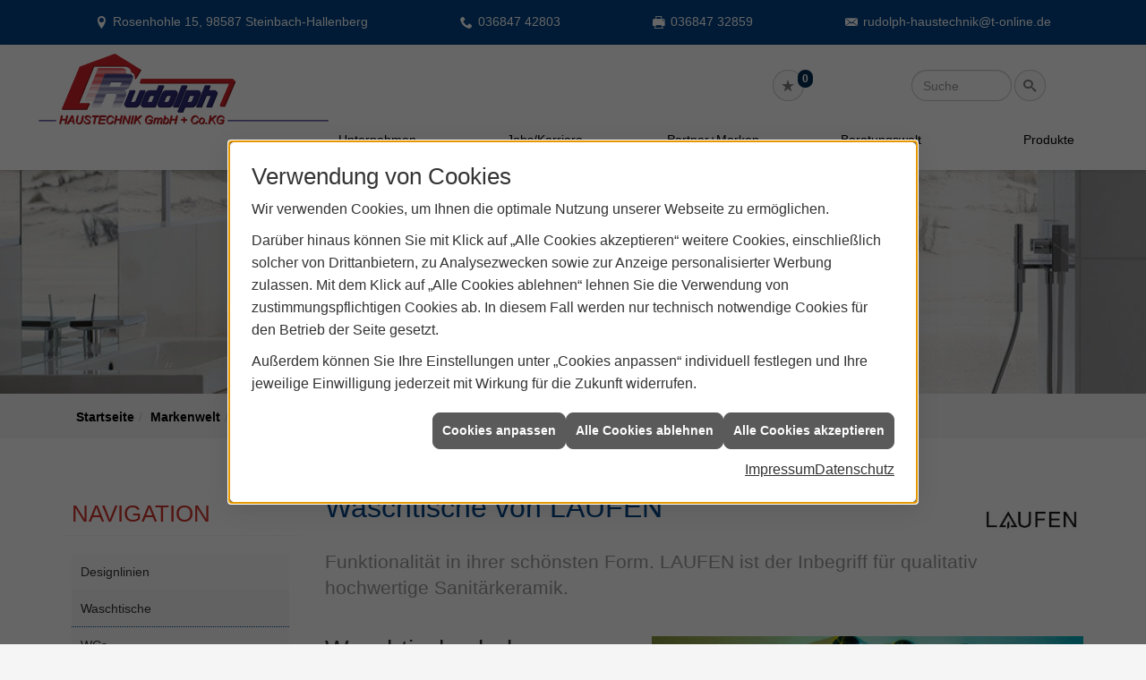

--- FILE ---
content_type: text/html; charset=utf-8
request_url: https://www.haustechnik-rudolph.de/marke_hersteller_produkte/laufen/waschtisch
body_size: 10228
content:
<!DOCTYPE html><html lang="de"><head><title>LAUFEN: Waschtische - Haustechnik Rudolph</title><meta name="Content-Type" content="text/html;charset=utf-8"/><meta name="description" content="LAUFEN legt bei seinen Produkten den Fokus auf an-sprechende, zeit-gemäße Formen und Linien mit Zukunft."/><meta name="robots" content="index, follow"/><meta name="keywords" content="Sanitär,Heizung,Klima,Steinbach-Hallenberg,Haustechnik Rudolph,badezimmer,heizkörper,bad,fußbodenheizung,wärmepumpe,toilette,klimaanlage,Heizung,gasheizung,solar,armaturen,bäder,klimageräte,dusche,klempner,pellets,solaranlage,Sanitär,Ölheizung,solarenergie,wasseraufbereitung,sonnenenergie,zentralheizung,heizkessel,badplanung,energieberatung,regenwassernutzung,brennwert,energie sparen,energiesparen,solarstrom,heizungsanlage,gebäudetechnik,heizen,lüftung,wasserinstallation,energietechnik,lüftungstechnik,sanitärinstallation,heizgeräte,solartechnik,klimatechnik,sanitäranlagen,heizungsbau,heizungstechnik,abwassertechnik,wärmetechnik,solarwärme,sanitaer, Laufen, Waschtische, Bad, Keramikteile, Badm&#246;bel, Porzellanscherben, Sanit&#228;rkeramik, Badarmaturen, Spiegel, Badewannen, Duschwannen, Waschtische, Holzoptik, Saphirkeramik, Unterbaum&#246;bel, Waschtischplatten, Eiche, Sensorschaltung, Befestigungssystems, Wandmontage, Saphirkeramik"/><meta name="revisit-after" content="28 days"/><meta name="google-site-verification" content="e-1oGweXpzV6Opninq9w2m4u-OMGqyXod9X_7L-CA2M"/><meta name="viewport" content="width=device-width, initial-scale=1"/><meta name="date" content="2025-12-16"/><meta property="og:type" content="website"/><meta property="og:locale" content="de-DE"/><meta property="og:site_name" content="Rudolph Haustechnik GmbH + Co. KG"/><meta property="og:url" content="https://www.haustechnik-rudolph.de/marke_hersteller_produkte/laufen/waschtisch"/><meta property="article:published_time" content="2025-09-15T12:41:37"/><meta property="og:image" content="https://www.haustechnik-rudolph.de/scripts/get.aspx?media=/config/theme/og-image.png"/><meta property="og:image:secure_url" content="https://www.haustechnik-rudolph.de/scripts/get.aspx?media=/config/theme/og-image.png"/><meta property="og:title" content=" LAUFEN: Waschtische"/><meta property="twitter:title" content=" LAUFEN: Waschtische"/><meta property="twitter:card" content="summary"/><meta property="og:description" content="LAUFEN legt bei seinen Produkten den Fokus auf an-sprechende, zeit-gemäße Formen und Linien mit Zukunft."/><meta property="twitter:description" content="LAUFEN legt bei seinen Produkten den Fokus auf an-sprechende, zeit-gemäße Formen und Linien mit Zukunft."/><link href="https://www.haustechnik-rudolph.de/marke_hersteller_produkte/laufen/waschtisch" rel="canonical"/><link href="https://www.haustechnik-rudolph.de/scripts/get.aspx?media=/config/theme/apple-touch-icon.png" rel="apple-touch-icon"/><link href="https://www.haustechnik-rudolph.de/scripts/get.aspx?media=/config/theme/favicon.ico" rel="shortcut icon" type="image/x-icon"/><link href="/scripts/get.aspx?media=/config/theme/css/include.min.css&v=15122025171956" rel="stylesheet" type="text/css"/><script type="application/ld+json">{"@context":"http://schema.org","@type":"LocalBusiness","name":"Rudolph Haustechnik GmbH + Co. KG","image":"www.haustechnik-rudolph.de/media/config/theme/logo.png","@id":"www.haustechnik-rudolph.de","url":"www.haustechnik-rudolph.de","telephone":"036847 42803","email":"rudolph-haustechnik@t-online.de","address":{"@type":"PostalAddress","streetAddress":"Rosenhohle 15","addressLocality":"Steinbach-Hallenberg","postalCode":"98587","addressCountry":"DE"},"geo":{"@type":"GeoCoordinates","latitude":"50.6826000","longitude":"10.5625200"},"sameAs":[]}</script></head><body class="body_layout layout_main" data-active-content-q="/marke_hersteller_produkte/laufen/waschtisch" data-active-audience-q="kein" data-is-bot="true"><!-- IP = 24 --><!-- SID = 1zf23mbpec5crgcvw2oyiir1 --><!-- ShopID = 10011654 (-303) --><!-- AppMode = offline --><!-- Loc = 1 --><!-- Page generated = 16.12.2025 16:53:49 --><!-- Page rendering = 344 --><!-- Cached = False -->
 <a href="/scripts/kontakt/mail.aspx" rel="nofollow" style="display:none">Kontakt</a> 
<div class="visible-print"></div><nav class="mm-theme-own mm-panel hidden-md hidden-lg hidden-print" id="mobile_menu"></nav><div class="layout_wrapper" id="b2top"><header class="hidden-print" id="layout_header"><div><div class="hidden-print" id="header_wrapper"><div class="row"><div class="logo_top"><a href="/home.aspx" target="_self" title="Zur Startseite"><picture class="responsiveImageQ marginQ-right"><template class="sourceQ" data-src="/media/config/theme/logo.png" data-startwidth="" data-focus-x="0.5" data-focus-y="0.5" data-fancy="false" data-previewcode="600,144"></template><img src="data:image/svg+xml,%3Csvg%20xmlns%3D%27http%3A%2F%2Fwww.w3.org%2F2000%2Fsvg%27%20width%3D%27600%27%20height%3D%27144%27%20viewBox%3D%270%200%20600%20144%27%2F%3E" alt="Unser Logo"></picture></a></div><div class="header_icons  hidden-sm hidden-md hidden-lg" id="mobilem"><div class="header_mm"><a class="hidden-md hidden-lg iconSetQ iconSetQ-navigation" id="mobile_menu_trigger" href="#mobile_menu" target="_self" title="Menü"><span></span><span></span><span></span></a></div></div><div class="main_menu hidden-xs hidden-sm hidden-print"><nav><div class="insertcontent"><ul><li class="dropdown_item single"><span title="Unternehmen">Unternehmen</span><div class="dropdown_content"><ul role="menu"   data-listing="standard"><li role="none"  ><a role="menuitem"   href="/unternehmen/proweb-advanced/ueber_uns" title="Über uns">Über uns</a></li><li role="none"  ><a role="menuitem"   href="/unternehmen/proweb-advanced/leistungen" title="Unsere Schwerpunkte">Unsere Schwerpunkte</a></li><li role="none"  ><a role="menuitem"   href="/unternehmen/proweb-advanced/referenzen" title="Referenzen">Referenzen</a></li><li role="none"  ><a role="menuitem"   href="/unternehmen/proweb-advanced/recruiting" title="Jobs/Karriere">Jobs/Karriere</a></li><li role="none"  ><a role="menuitem"   href="/unternehmen/proweb-advanced/terminkalender" title="Terminanfrage">Termin&shy;anfrage</a></li><li role="none"  ><a role="menuitem"   href="https:/scripts/badplaner.aspx" target="_blank" title="Badplaner">Badplaner</a></li><li role="none"  ><a role="menuitem"   href="/unternehmen/proweb-advanced/kontakt" title="Kontakt">Kontakt</a></li><li role="none"  ><a role="menuitem"   href="/unternehmen/proweb-advanced/kundendienstanfrage" title="Kundendienstanfrage">Kundendienstanfrage</a></li><li role="none"  ><a role="menuitem"   href="/unternehmen/proweb-advanced/malvorlagen" title="Malvorlagen">Malvorlagen</a></li></ul></div></li><li><a href="/unternehmen/proweb-advanced/recruiting" target="_self" rel="noreferrer" title="Jobs/Karriere">Jobs/Karriere</a></li><li><a href="/marke_hersteller_produkte" target="_self" rel="noreferrer" title="Partner+Marken">Partner+Marken</a></li><li class="dropdown_item multi"><span title="Beratungswelt">Beratungswelt</span><div class="dropdown_content"><div class="tabQ panel-group dropdown_tabs" data-showonstart=""><ul class="nav nav-tabs" role="tablist"></ul><div class="tab-content"><div class="tabItemQ tab-pane" data-headline="Haustechnik" role="tabpanel"><ul class="menuFirstLevel"><li><a href="/proweb" target="_self" rel="noreferrer" title="Beratungswelt Privat" data-zielgruppe="privat">Privat</a><ul role="menu"   data-listing="standard" data-zielgruppe="privat"><li role="none"  ><a role="menuitem"   href="/proweb/anwendungen" title="Tools + Rechner">Tools + Rechner</a></li><li role="none"  ><a role="menuitem"   href="/proweb/leck_ortung-rohrreinigung" title="Wasserschäden & Rohrprobleme">Wasserschäden & Rohrprobleme</a></li><li role="none"  ><a role="menuitem"   href="/proweb/bad" title="Neues Badezimmer">Neues Badezimmer</a></li><li role="none"  ><a role="menuitem"   href="/proweb/heizung" title="Heizungen & Heizsysteme">Heizungen & Heizsysteme</a></li><li role="none"  ><a role="menuitem"   href="/proweb/waermepumpe" title="Wärmepumpen">Wärmepumpen</a></li><li role="none"  ><a role="menuitem"   href="/proweb/wasser" title="Trink-, Regen- und Abwasser">Trink-, Regen- und Abwasser</a></li><li role="none"  ><a role="menuitem"   href="/proweb/luft" title="Lüftungsanlagen">Lüftungsanlagen</a></li><li role="none"  ><a role="menuitem"   href="/proweb/spenglerei" title="Klempnerei / Spenglerei / Flaschnerei">Klempnerei / Spenglerei / Flaschnerei</a></li><li role="none"  ><a role="menuitem"   href="/proweb/tiefbau-kanalbau-kanalsanierung" title="Tiefbau/Kanalbau">Tiefbau/Kanalbau</a></li><li role="none"  ><a role="menuitem"   href="/proweb/photovoltaik" title="Photovoltaik">Photovoltaik</a></li><li role="none"  ><a role="menuitem"   href="/proweb/nachhaltigkeit" title="Nachhaltigkeit">Nachhaltigkeit</a></li><li role="none"  ><a role="menuitem"   href="/proweb/foerdermittel" title="Förderungen + Zuschüsse">Förderungen + Zuschüsse</a></li><li role="none"  ><a role="menuitem"   href="/proweb/news" title="Aktuelle Themen">Aktuelle Themen</a></li></ul></li><li><a href="/proweb/gewerbekunden" target="_self" rel="noreferrer" title="Beratungswelt Gewerblich" data-zielgruppe="gewerblich">Gewerblich</a><ul role="menu"   data-listing="standard"><li role="none"  ><a role="menuitem"   href="/proweb/gewerbekunden/heiztechnik" title="Heizsysteme für das Gewerbe">Heiz&shy;systeme für das Gewerbe</a></li><li role="none"  ><a role="menuitem"   href="/proweb/gewerbekunden/kaeltetechnik" title="Kältetechnik im Gewerbe">Kälte&shy;technik im Gewerbe</a></li><li role="none"  ><a role="menuitem"   href="/proweb/gewerbekunden/klempnerarbeiten" title="Klempner-/Spengler-/Flaschnerarbeiten im Gewerbe">Klempner-/Spengler-/Flaschner&shy;arbeiten im Gewerbe</a></li><li role="none"  ><a role="menuitem"   href="/proweb/gewerbekunden/klimatechnik" title="Klimatechnik im Gewerbe">Klima&shy;technik im Gewerbe</a></li><li role="none"  ><a role="menuitem"   href="/proweb/gewerbekunden/lueftungsanlagen" title="Lüftungsanlage im Gewerbe">Lüftungsanlage im Gewerbe</a></li><li role="none"  ><a role="menuitem"   href="/proweb/gewerbekunden/rohrreinigung-leckortung" title="Rohrreinigung & Leckortung im Gewerbe">Rohr&shy;reinigung & Leck&shy;ortung im Gewerbe</a></li><li role="none"  ><a role="menuitem"   href="/proweb/gewerbekunden/sanitaeranlagen" title="Sanitäranlagen im Gewerbe">Sanitär&shy;anlagen im Gewerbe</a></li><li role="none"  ><a role="menuitem"   href="/proweb/gewerbekunden/wasserinstallation" title="Wasserinstallation im Gewerbe">Wasser&shy;installation im Gewerbe</a></li></ul></li><li><a href="/proweb" target="_self" rel="noreferrer" title="Beratungswelt" data-zielgruppe="architekt">Architekt</a><ul role="menu"   data-listing="standard" data-zielgruppe="architekt"><li role="none"  ><a role="menuitem"   href="/proweb/planer-architekten" title="für Planer & Architekten">für Planer & Architekten</a></li><li role="none"  ><a role="menuitem"   href="/proweb/photovoltaik" title="Photovoltaik">Photovoltaik</a></li></ul></li></ul></div></div></div><div class="clearfix"></div></div></li><li><a href="/shop" target="_self" rel="noreferrer" title="Produkte">Produkte</a><div class="clearfix"></div></li></ul><div class="clearfix"></div></div></nav></div><div class="icons hidden-print"><div class="header_icons hidden-md hidden-lg"><div class="contact_icon"><a class="iconSetQ iconSetQ-smartphone" href="tel:03684742803" title="Telefon"></a></div></div><div class="header_icons hidden-md hidden-lg"><div class="contact_icon"><a class="iconSetQ iconSetQ-mail" title="E-Mail" data-q-uncrypt="114:117:100:111:108:112:104:45:104:97:117:115:116:101:99:104:110:105:107:64:116:45:111:110:108:105:110:101:46:100:101"></a></div></div><div class="header_icons"><div class="insertmerklisteansehen"><a href="#" title="Ihre Merkliste" data-q-trigger="ieQ.system.window.open" data-q-url="/unternehmen/proweb-advanced/merkliste?hdModus=" data-q-windowname="_self"><span class="iconSetQ iconSetQ-notelist-view"></span><span class="badge" title="Ihre Merkliste" data-q-mlcount="true" data-count="0">0</span></a></div></div><div class="header_icons"></div><div class="header_icons sbox"><div class="header_search_drop"><div id="header_search_form"><form action="/scripts/csearch.aspx" id="csuche" name="csuche" data-q-show-pending-on="submit" method=get enctype=multipart/form-data role="search"    ><div class="input-group"><input class="form-control form-control" aria-label="Webseite durchsuchen"   placeholder="Suche" maxlength="200" title="Ihre Suche" id="suchbgr" name="suchbgr" type="text"/><input class="form-control" aria-label="Webseite durchsuchen"   value="HBPCM" id="SearchSpecs" name="SearchSpecs" type="hidden"/><input class="form-control" aria-label="Webseite durchsuchen"   value="false" id="ShowSpecs" name="ShowSpecs" type="hidden"/><input class="form-control" aria-label="Webseite durchsuchen"   value="5" id="DefCount" name="DefCount" type="hidden"/><input class="form-control" aria-label="Webseite durchsuchen"   value="HBPCM" id="ResOrder" name="ResOrder" type="hidden"/><div class="input-group-btn"><button class="btn btn-primary iconSetQ iconSetQ-search" id="sub" title="Suchen" type="submit"><span class="sr-only">Suchen</span></button></div></div></form></div><a class="header_search" href="#" target="_self" title="Suchfeld aufklappen"><span class="open_search iconSetQ iconSetQ-search"></span></a></div></div><div class="header_icons  hidden-xs hidden-md hidden-lg" id="mobilem"><div class="header_mm"><a class="hidden-md hidden-lg iconSetQ iconSetQ-navigation" id="mobile_menu_trigger" href="#mobile_menu" target="_self" title="Menü"><span></span><span></span><span></span></a></div></div></div></div></div><div class="hidden-xs hidden-sm hidden-print" id="layout_contact_fixed"><div class="container"><div class="f_ort"><span class="iconSetQ iconSetQ-location">Rosenhohle 15, 98587 Steinbach-Hallenberg</span></div><div class="f_tel"><span class="hidden-md hidden-lg iconSetQ iconSetQ-phone"><div class="insertfirmendaten" data-trennzeichen="umbruch"><div class="insertfirmendaten_item insertfirmendaten_phone"><span class="insertfirmendaten_label">Telefon:</span><span class="insertfirmendaten_value"><a href="tel:03684742803" title="036847 42803">036847 42803</a></span></div></div></span><span class="hidden-xs hidden-sm iconSetQ iconSetQ-phone"><div class="insertfirmendaten" data-trennzeichen="umbruch"><div class="insertfirmendaten_item insertfirmendaten_phone"><span class="insertfirmendaten_value">036847 42803</span></div></div></span></div><div class="f_tel hidden-md"><span class="iconSetQ iconSetQ-fax"><div class="insertfirmendaten" data-trennzeichen="umbruch"><div class="insertfirmendaten_item insertfirmendaten_fax"><span class="insertfirmendaten_value">036847 32859</span></div></div></span></div><div class="f_mail"><span class="iconSetQ iconSetQ-mail"><div class="insertfirmendaten" data-trennzeichen="umbruch"><div class="insertfirmendaten_item insertfirmendaten_mail"><span class="insertfirmendaten_value"><a title="E-Mail" data-q-trigger="ieQ.system.helper.uncrypt" data-q-uncrypt="114:117:100:111:108:112:104:45:104:97:117:115:116:101:99:104:110:105:107:64:116:45:111:110:108:105:110:101:46:100:101">nepailhhe.kushtodn-cdl@oetuirn-</a></span></div></div></span></div><div class="f_b2top"><a class="b2top" href="#" target="_self" title="Zum Seitenanfang"><span class="iconSetQ iconSetQ-arrow-up"></span></a></div></div></div><div class="clearfix"></div></div></header><div id="layout_content"><div class="sub_slider hidden-print" id="layout_slider"><div class="container-fluid"><div class="sliderQ sliderQ-modeHorizontal sliderQ-innerControls sliderQ-fullPager sliderQ-noThumbnails sliderQ-autoStart" data-speed="8000"><div class="sliderItemQ"><div class="responsiveCenteredQ "><picture class="responsiveImageQ"><template class="sourceQ" data-src="/media/config/theme/layout/include/sub_slider/sslider_01l.jpg" data-startwidth="992" data-focus-x="0.5" data-focus-y="0.5" data-fancy="false" data-previewcode="1930,250"></template><template class="sourceQ" data-src="/media/config/theme/layout/include/sub_slider/sslider_01m.jpg" data-startwidth="0" data-focus-x="0.5" data-focus-y="0.5" data-fancy="false" data-previewcode="990,128"></template><img src="data:image/svg+xml,%3Csvg%20xmlns%3D%27http%3A%2F%2Fwww.w3.org%2F2000%2Fsvg%27%20width%3D%271930%27%20height%3D%27250%27%20viewBox%3D%270%200%201930%20250%27%2F%3E" alt="Sliderbild"></picture></div><div class="layout_wrapper"></div></div></div></div></div><div><nav class="hidden-print"><div class="insertbreadcrumb" aria-label="Breadcrumb"  ><ol class="breadcrumb"><li><a href="https://www.haustechnik-rudolph.de" rel="noreferrer">Startseite</a></li><li><a href="/marke_hersteller_produkte" rel="noreferrer">Markenwelt</a></li><li><a href="/marke_hersteller_produkte/laufen" rel="noreferrer">LAUFEN</a></li><li class="active" aria-current="page"  >Waschtische</li></ol></div></nav></div><main id="layout_wrapper"><div class="container"><div id="layout_main"><div class="row"><div class="hidden-xs hidden-sm hidden-print col-xs-12 col-sm-12 col-md-3 col-lg-3" id="rowswitch"><h4>Navigation</h4><div class="insertlisting"><ul role="menu"   data-listing="standard"><li role="none"  ><a role="menuitem"   href="/marke_hersteller_produkte/laufen/designlinien" title="Designlinien">Designlinien</a></li><li role="none"  ><a role="menuitem"   href="/marke_hersteller_produkte/laufen/waschtisch" title="Waschtische">Waschtische</a></li><li role="none"  ><a role="menuitem"   href="/marke_hersteller_produkte/laufen/wc" title="WCs">WCs</a></li><li role="none"  ><a role="menuitem"   href="/marke_hersteller_produkte/laufen/armaturen" title="Armaturen">Armaturen</a></li><li role="none"  ><a role="menuitem"   href="/marke_hersteller_produkte/laufen/urinal" title="Urinale">Urinale</a></li><li role="none"  ><a role="menuitem"   href="/marke_hersteller_produkte/laufen/badewanne" title="Badewannen & Duschwannen">Badewannen & Duschwannen</a></li><li role="none"  ><a role="menuitem"   href="/marke_hersteller_produkte/laufen/nachhaltigkeit" title="Nachhaltigkeit">Nachhaltigkeit</a></li><li role="none"  ><a role="menuitem"   href="/marke_hersteller_produkte/laufen/cleanet" title="CLEANET Dusch-WCs">CLEANET Dusch-WCs</a></li><li role="none"  ><a role="menuitem"   href="/marke_hersteller_produkte/laufen/badezimmermoebel" title="Badezimmermöbel von LAUFEN">Badezimmermöbel von LAUFEN</a></li><li role="none"  ><a role="menuitem"   href="/marke_hersteller_produkte/laufen/besondere-anwendungen" title="Besondere Andwendungen von LAUFEN">Besondere Andwendungen von LAUFEN</a></li><li role="none"  ><a role="menuitem"   href="/marke_hersteller_produkte/laufen/neuheiten" title="Aktuelles ">Aktuelles </a></li></ul></div></div><div class="print_fullwidth sublayout-shop-main-col-print col-xs-12 col-sm-12 col-md-9 col-lg-9"><span class="pull-right aktionsbutn hidden-print"></span><div class="clearfix"></div>

<article><header><div class="row contentWidthQ"><div class="containerQ"><div class="col-xs-12 col-sm-10 col-md-10 col-lg-10"><h1>Waschtische von LAUFEN</h1></div><div class="col-xs-8 col-sm-2 col-md-2 col-lg-2 col-xs-offset-2 col-sm-offset-0 col-md-offset-0 col-lg-offset-0"><picture class="responsiveImageQ"><template class="sourceQ" data-src="/media/de/_cpool/shk/_logos/laufen-logo.jpg" data-startwidth="" data-focus-x="0.5" data-focus-y="0.5" data-fancy="false" data-previewcode=""></template><img src="" alt="LAUFEN Logo"></picture></div><div class="col-xs-12 col-sm-12 col-md-12 col-lg-12"><p class="lead">Funktionalität in ihrer schönsten Form. LAUFEN ist der Inbegriff für qualitativ hochwertige Sanitärkeramik.</p></div></div></div></header><div class="spacerQ" aria-hidden="true"  ></div><section><div class="row contentWidthQ"><div class="containerQ"><div class="col-xs-12 col-sm-6 col-md-5 col-lg-5"><h2>Waschtischschalen</h2><p class="lead">Plakativ in der Form</p><p>Der ursprünglichste aller Waschtische. Ei­gen­stän­dig in der Ausführung. Zeitlos in der Anbringung. Er ver­kör­pert ein un­sterb­li­ches Kapitel Badezimmer-Kultur und ver­knüpft seine einstige Herkunft als trag­ba­res Wassergefäß mit der heute ge­for­der­ten Beständigkeit.</p></div><div class="col-xs-12 col-sm-6 col-md-7 col-lg-7"><picture class="responsiveImageQ"><template class="sourceQ" data-src="/media/de/marke_hersteller_produkte/laufen/waschtisch/06_laufen_sonar.jpg" data-startwidth="" data-focus-x="0.5" data-focus-y="0.5" data-fancy="false" data-previewcode=""></template><img src="" alt="Moderner LAUFEN Aufsatzwaschtisch aus Keramik mit Wandarmatur, farbig beleuchtet, auf dunkler Oberfläche."></picture></div></div></div></section><div class="spacerQ" aria-hidden="true"  ></div><section><div class="row contentWidthQ"><div class="containerQ"><div class="col-xs-12 col-sm-4 col-md-7 col-lg-7"><picture class="responsiveImageQ"><template class="sourceQ" data-src="/media/de/marke_hersteller_produkte/laufen/waschtisch/kartell_by_laufen_10.jpg" data-startwidth="" data-focus-x="0.5" data-focus-y="0.5" data-fancy="false" data-previewcode=""></template><img src="" alt="Moderner LAUFEN Aufsatzwaschtisch aus weißer Keramik mit Armatur, Seifenspender, Kerze und Handtuch auf dunkler Ablage."></picture></div><div class="col-xs-12 col-sm-4 col-md-5 col-lg-5"><h2>Aufsatzwaschtische</h2><p class="lead">Waschtische mit Schliff</p><p>Die Aufsatz-Waschtische von LAUFEN liegen mit ge­schlif­fe­ner Unterseite plan auf dem Möbel. Keramik in Kombination mit Stein-, Holz- oder auch Me­tall­un­ter­la­gen eröffnet eine große Palette von innen­ar­chi­tek­to­ni­schen Gestaltungs­mög­lich­kei­ten.</p></div></div></div></section><div class="spacerQ" aria-hidden="true"  ></div><section><div class="row contentWidthQ"><div class="containerQ"><div class="col-xs-12 col-sm-6 col-md-5 col-lg-5"><h2>Halbeinbau-Waschtische</h2><p class="lead">Waschtische auf kleinstem Raum</p><p>Die Einbauwaschtische ragen über die schmale, raumsparende Platte hinaus. In Hotelbadezimmern und überall dort, wo beengte Raumverhältnisse vorherrschen, sind Halbeinbauwaschtische elegante Problemlöser, die mehr Bewegungsfreiheit schenken.</p></div><div class="col-xs-12 col-sm-6 col-md-7 col-lg-7"><picture class="responsiveImageQ"><template class="sourceQ" data-src="/media/de/marke_hersteller_produkte/laufen/waschtisch/halbeinbau-waschtisch-living.jpg" data-startwidth="" data-focus-x="0.5" data-focus-y="0.5" data-fancy="false" data-previewcode=""></template><img src="" alt="Runder LAUFEN Einbau-Waschtisch aus weißer Keramik mit moderner, silberner Armatur, von oben montiert."></picture></div></div></div></section><div class="spacerQ" aria-hidden="true"  ></div><section><div class="row contentWidthQ"><div class="containerQ"><div class="col-xs-12 col-sm-6 col-md-7 col-lg-7"><picture class="responsiveImageQ"><template class="sourceQ" data-src="/media/de/marke_hersteller_produkte/laufen/waschtisch/val_einbauwaschtisch.jpg" data-startwidth="" data-focus-x="0.5" data-focus-y="0.5" data-fancy="false" data-previewcode=""></template><img src="" alt="Rechteckiger LAUFEN Einbau-Waschtisch von oben, mit Seife und modernem Wasserhahn auf Holzplatte."></picture></div><div class="col-xs-12 col-sm-6 col-md-5 col-lg-5"><h2>Einbau-Waschtische von oben</h2><p class="lead">Individuelle Lösungen</p><p>Das keramische Becken wird von oben in dendie Kombination von Platten und Becken in Ausschnitt der Waschtischplatte ge­legt. Durch vielen Forme und Farben lassen sich individuelle Badezimmer gestalten.</p></div></div></div></section><div class="spacerQ" aria-hidden="true"  ></div><section><div class="row contentWidthQ"><div class="containerQ"><div class="col-xs-12 col-sm-6 col-md-5 col-lg-5"><h2>Einbau-Waschtische von unten</h2><p class="lead">Nahtlose Integration</p><p>So fügt sich der Waschtisch nahtlos ins Badezimmerein. Das ke­ra­mi­sche Becken wird von unten in die Waschtischplatte ein­ge­baut. Das Becken und die Platte aus Naturstein, Kunststoff oder Holz schließen bündig und sind dadurch leicht zu reinigen.</p></div><div class="col-xs-12 col-sm-6 col-md-7 col-lg-7"><picture class="responsiveImageQ"><template class="sourceQ" data-src="/media/de/marke_hersteller_produkte/laufen/waschtisch/einbauwaschtisch-von-unten-pro-s.jpg" data-startwidth="" data-focus-x="0.5" data-focus-y="0.5" data-fancy="false" data-previewcode=""></template><img src="" alt="Rechteckiger LAUFEN Einbau-Waschtisch von oben, nahtlos integriert, mit Wasserhahn und Ablage mit Zeitung, Schlüsseln und Etui."></picture></div></div></div></section><div class="spacerQ" aria-hidden="true"  ></div><div class="row contentWidthQ"><div class="containerQ"><div class="col-xs-12 col-sm-12 col-md-12 col-lg-12"><div class="spacerQ" aria-hidden="true"  ></div><hr/><div class="spacerQ" aria-hidden="true"  ></div></div></div></div><section><div class="row contentWidthQ"><div class="containerQ"><div class="col-xs-12 col-sm-12 col-md-12 col-lg-12"><h2>Entdecken Sie mehr von LAUFEN</h2><p class="lead">Hier können Sie weitere Beiträge lesen</p><div class="teaserListQ equalHeightQ equalHeightQ-spacer"><div class="teaserQ"><div class="teaserHeadlineQ"><h3>Aktuelles von LAUFEN</h3></div><div class="teaserImageQ" ><div class="responsiveCenteredQ "><picture class="responsiveImageQ"><template class="sourceQ" data-src="/media/de/_cpool/shk/_logos/laufen-teaser-klein.jpg" data-startwidth="0" data-focus-x="0.5" data-focus-y="0.5" data-fancy="" data-previewcode=""></template><template class="sourceQ" data-src="/media/de/_cpool/shk/_logos/laufen-teaser-gross.jpg" data-startwidth="400" data-focus-x="0.5" data-focus-y="0.5" data-fancy="" data-previewcode=""></template><img src="/media/config/system/loadingq.svg" alt="Schwarzes LAUFEN-Logo auf weißem Hintergrund, das A ist als stilisiertes Dreieck mit Pfeil gestaltet."></picture></div></div><div class="teaserTextQ"><p>Sehen Sie nach Monaten sortiert, welche Neuheiten von LAUFEN zur Verfügung stehen.</p></div><div class="teaserLinkQ"><a href="/marke_hersteller_produkte/laufen/neuheiten"><span>Mehr erfahren</span></a></div></div><div class="teaserQ"><div class="teaserHeadlineQ"><h3>Urinale von LAUFEN</h3></div><div class="teaserImageQ" ><div class="responsiveCenteredQ "><picture class="responsiveImageQ"><template class="sourceQ" data-src="/media/de/marke_hersteller_produkte/laufen/urinal/laufen-urinale-teaser-klein.jpg" data-startwidth="0" data-focus-x="0.5" data-focus-y="0.5" data-fancy="" data-previewcode=""></template><template class="sourceQ" data-src="/media/de/marke_hersteller_produkte/laufen/urinal/laufen-urinale-gross.jpg" data-startwidth="400" data-focus-x="0.5" data-focus-y="0.5" data-fancy="" data-previewcode=""></template><img src="/media/config/system/loadingq.svg" alt="Urinale von LAUFEN"></picture></div></div><div class="teaserTextQ"><p>LAUFEN fühlt sich dazu ver­pflichtet, die natürlichen Lebens­grund­lagen wie Wasser zu schützen.</p></div><div class="teaserLinkQ"><a href="/marke_hersteller_produkte/laufen/urinal"><span>Mehr erfahren</span></a></div></div><div class="teaserQ"><div class="teaserHeadlineQ"><h3>LAUFEN: Bade- & Duschwannen</h3></div><div class="teaserImageQ" ><div class="responsiveCenteredQ "><picture class="responsiveImageQ"><template class="sourceQ" data-src="/media/de/marke_hersteller_produkte/laufen/badewanne/laufen-badewanne-teaser-klein.jpg" data-startwidth="0" data-focus-x="0.5" data-focus-y="0.5" data-fancy="" data-previewcode=""></template><template class="sourceQ" data-src="/media/de/marke_hersteller_produkte/laufen/badewanne/laufen-badewanne-teaser-gross.jpg" data-startwidth="400" data-focus-x="0.5" data-focus-y="0.5" data-fancy="" data-previewcode=""></template><img src="/media/config/system/loadingq.svg" alt="Stahlwannen von LAUFEN"></picture></div></div><div class="teaserTextQ"><p>LAUFEN Stahlwannen aus Stahl- Email sind extrem formstabil und von zeitloser Schönheit.</p></div><div class="teaserLinkQ"><a href="/marke_hersteller_produkte/laufen/badewanne"><span>Mehr erfahren</span></a></div></div><div class="teaserQ"><div class="teaserHeadlineQ"><h3>Armaturen von LAUFEN</h3></div><div class="teaserImageQ" ><div class="responsiveCenteredQ "><picture class="responsiveImageQ"><template class="sourceQ" data-src="/media/de/marke_hersteller_produkte/laufen/armaturen/teaser_400.jpg" data-startwidth="0" data-focus-x="0.5" data-focus-y="0.5" data-fancy="" data-previewcode="400,400,919191,a4a3a2,9c9b9a,888888,aaa9a8,b2afac,aeaba9,949493,b0afaf,979593,939190,a09f9f,a4a4a4,676666,565555,929292"></template><template class="sourceQ" data-src="/media/de/marke_hersteller_produkte/laufen/armaturen/teaser_800.jpg" data-startwidth="400" data-focus-x="0.5" data-focus-y="0.5" data-fancy="" data-previewcode="800,800,8f8f8f,a3a3a2,9b9b9a,888888,a9a8a8,b3b0ad,b0acaa,949393,b0b0b0,999795,969493,a0a0a0,a6a6a6,686767,525251,929292"></template><img src="/media/config/system/loadingq.svg" alt="Ein Roségoldender Wasserhahn um den herum Betonteile mit Adern in Roségold explodieren."></picture></div></div><div class="teaserTextQ"><p>LAUFEN führt ein brei­tes Port­fo­lio an Ar­ma­tu­ren in an­spruchs­vol­ler Äs­the­tik, die in punc­to Ober­flä­chen­gü­te, Qua­li­tät, Funk­tio­na­li­tät und spar­sa­mem Ver­brauch überzeugen.</p></div><div class="teaserLinkQ"><a href="/marke_hersteller_produkte/laufen/armaturen"><span>Mehr erfahren</span></a></div></div></div></div></div></div></section></article><div class="insertcontent"><div class="creatorreferenceconsultingworld"><p class="marginQ-top"><strong>HINWEIS:</strong> Verantwortlich für den Inhalt dieser Seite ist die ieQ-systems SHK GmbH &amp; Co. KG</p></div></div>

</div></div></div></div></main></div><footer class="hidden-print" id="layout_footer"><div class="container-fluid"><div class="footer_content"><div class="layout_footer_top"><section><div class="row equalHeightQ equalHeightQ-spacer contentWidthQ"><div class="containerQ"><div class="f_themen col-xs-12 col-sm-12 col-md-12 col-lg-12"><iframe class="googlemapsQ dynamicMap" width="100%" height="350px" frameborder="0" style="border:0" data-src="https://www.google.com/maps/embed/v1/place?q=Rudolph Haustechnik GmbH + Co. KG, Rosenhohle 15, 98587 Steinbach-Hallenberg&zoom=14&key=AIzaSyBtUVcIJM2wYvsD0_OxNNvHjPix9QAoJdU" title="Google Maps"></iframe></div><div class="f_kontakt col-xs-12 col-sm-12 col-md-4 col-lg-4"><div class="footer_contact"><h4>Kontakt</h4><div class="insertfirmendaten" data-trennzeichen="umbruch"><div class="insertfirmendaten_item insertfirmendaten_nameimpressum"><span class="insertfirmendaten_value">Rudolph Haustechnik GmbH + Co. KG</span></div><div class="insertfirmendaten_item insertfirmendaten_street"><span class="insertfirmendaten_value">Rosenhohle 15</span></div><div class="insertfirmendaten_item insertfirmendaten_postalcity"><span class="insertfirmendaten_value">98587 Steinbach-Hallenberg</span></div></div><div class="spacerQ" aria-hidden="true"  ></div><div class="hidden-md hidden-lg"><div class="insertfirmendaten" data-trennzeichen="umbruch"><div class="insertfirmendaten_item insertfirmendaten_phone"><span class="insertfirmendaten_label">Telefon:</span><span class="insertfirmendaten_value"><a href="tel:03684742803" title="036847 42803">036847 42803</a></span></div></div></div><div class="hidden-xs hidden-sm" id="boxed_tel"><div class="insertfirmendaten" data-trennzeichen="umbruch"><div class="insertfirmendaten_item insertfirmendaten_phone"><span class="insertfirmendaten_label">Telefon:</span><span class="insertfirmendaten_value">036847 42803</span></div></div></div><div class="insertfirmendaten" data-trennzeichen="umbruch"><div class="insertfirmendaten_item insertfirmendaten_fax"><span class="insertfirmendaten_label">Fax:</span><span class="insertfirmendaten_value">036847 32859</span></div><div class="insertfirmendaten_item insertfirmendaten_mail"><span class="insertfirmendaten_label">E-Mail:</span><span class="insertfirmendaten_value"><a title="E-Mail" data-q-trigger="ieQ.system.helper.uncrypt" data-q-uncrypt="114:117:100:111:108:112:104:45:104:97:117:115:116:101:99:104:110:105:107:64:116:45:111:110:108:105:110:101:46:100:101">i.ehduaeuiprts--lhnkohonltedc@n</a></span></div></div></div></div></div></div></section></div><div class="layout_footer_bottom"><section><div class="row contentWidthQ"><div class="containerQ"><div class="col-xs-12 col-sm-12 col-md-12 col-lg-12"><div class="insertfooter"><ul class="list-inline"><li><a href="/home.aspx" rel="noreferrer"><small>Home</small></a></li><li><a href="/shop" rel="noreferrer"><small>Produkte</small></a></li><li><a href="/recht/impressum" rel="noreferrer"><small>Impressum</small></a></li><li><a href="/unternehmen/proweb-advanced/kontakt" rel="noreferrer"><small>Kontakt</small></a></li><li><a href="/recht/datenschutz" rel="noreferrer"><small>Datenschutz</small></a></li><li><a class="q0_a11y_nav" href="/sitemap" rel="noreferrer"><small>Sitemap</small></a></li><li><a class="open-cookieManagerQ" href="javascript:ieQ.cookie.showManager('md')" rel="noreferrer"><small>Verwaltung der Cookies</small></a></li></ul><p><span class="insertfooter_footnote"><small>© 16.12.2025 Rudolph Haustechnik GmbH + Co. KG </small></span></p></div></div></div></div></section></div></div></div></footer></div><script src="/scripts/get.aspx?media=/config/theme/js/include.min.js&v=13112025173418" type="text/javascript"></script></body></html>